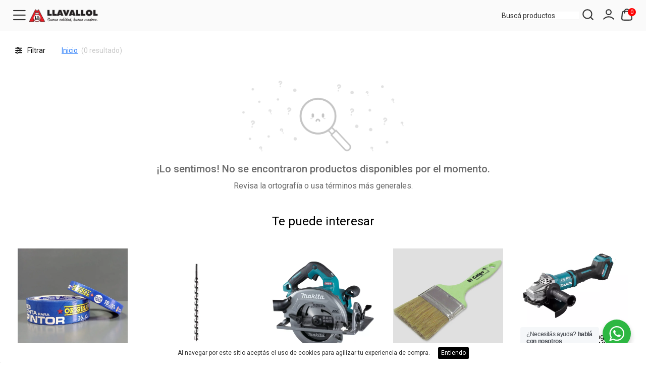

--- FILE ---
content_type: text/html; charset=UTF-8
request_url: https://tienda.maderera.com.ar/listado/simple/sin/resultados/5
body_size: 2254
content:
	

										
		

		<div class="m-destacados">

		<div class="m-header">
		<div class="title">Te puede interesar</div>
		</div>

		<div class="m-productos">

		<div class="swiper-container destacados tarjeta-simple">

		<div class="swiper-wrapper parent">
								<div class="card-tmp swiper-slide">
			
	

<li data-precio-busqueda="" id="producto_id_1660">
	<div class="d1 module-item">

		
		
    


    

    
    
    
    
    






<a  href='/ficha-1660-dancan-cinta-de-enmascarar-48mmx50mts-dan00006'  data-id='1660' data-title='Dancan Cinta De Enmascarar 48mmx50mts Dan00006' class="module-item-link">

        <div class='img'>

                            <div class='item-tags'>
                            </div>
        
                                            <div class="principal">
                                    <picture>
                                                    <source id='imagen_first_w_1660' srcset='https://d28hi93gr697ol.cloudfront.net/5d98de28-1969-8775/productos/8d99c07e-6981-ecf5-d963-d600d182da74/570750e38001527603f1fd29ec3052f6-645d37223697c.webp' type='image/webp' data-default='https://d28hi93gr697ol.cloudfront.net/5d98de28-1969-8775/productos/8d99c07e-6981-ecf5-d963-d600d182da74/570750e38001527603f1fd29ec3052f6-645d37223697c.webp'/>
                                                <img id='imagen_first_1660' src='https://d28hi93gr697ol.cloudfront.net/5d98de28-1969-8775/productos/8d99c07e-6981-ecf5-d963-d600d182da74/570750e38001527603f1fd29ec3052f6-645d37223697c.jpg' data-default='https://d28hi93gr697ol.cloudfront.net/5d98de28-1969-8775/productos/8d99c07e-6981-ecf5-d963-d600d182da74/570750e38001527603f1fd29ec3052f6-645d37223697c.jpg' class='' loading='lazy' alt='Dancan Cinta De Enmascarar 48mmx50mts Dan00006'>
                    </picture>
                            </div>
                            <div class='hover'>
                    <picture>
                                                    <source id='imagen_second_w_1660' srcset='https://d28hi93gr697ol.cloudfront.net/5d98de28-1969-8775/productos/8d99c07e-6981-ecf5-d963-d600d182da74/42c9fcbbaec7ad9c6ffb009f17335efb-645d49dc898b3.webp' type='image/webp' data-default='https://d28hi93gr697ol.cloudfront.net/5d98de28-1969-8775/productos/8d99c07e-6981-ecf5-d963-d600d182da74/42c9fcbbaec7ad9c6ffb009f17335efb-645d49dc898b3.webp'/>
                                                <img id='imagen_second_1660' data-has='true' src='https://d28hi93gr697ol.cloudfront.net/5d98de28-1969-8775/productos/8d99c07e-6981-ecf5-d963-d600d182da74/42c9fcbbaec7ad9c6ffb009f17335efb-645d49dc898b3.jpg' data-default='https://d28hi93gr697ol.cloudfront.net/5d98de28-1969-8775/productos/8d99c07e-6981-ecf5-d963-d600d182da74/42c9fcbbaec7ad9c6ffb009f17335efb-645d49dc898b3.jpg' class='' loading='lazy' alt='Dancan Cinta De Enmascarar 48mmx50mts Dan00006'>
                    </picture>
                </div>
                        </div>
    <div class='item-info'>
        <h2 class='title' id="title_producto_1660">Dancan Cinta De Enmascarar 48mmx50mts Dan00006
                            <a class="favoritosProducto" id="btnFavoritosProducto1660" data-producto="1660">
    <svg xmlns="http://www.w3.org/2000/svg" width="16" height="16" fill="currentColor" class="bi bi-heart" viewBox="0 0 16 16">
        <path d="m8 2.748-.717-.737C5.6.281 2.514.878 1.4 3.053c-.523 1.023-.641 2.5.314 4.385.92 1.815 2.834 3.989 6.286 6.357 3.452-2.368 5.365-4.542 6.286-6.357.955-1.886.838-3.362.314-4.385C13.486.878 10.4.28 8.717 2.01L8 2.748zM8 15C-7.333 4.868 3.279-3.04 7.824 1.143c.06.055.119.112.176.171a3.12 3.12 0 0 1 .176-.17C12.72-3.042 23.333 4.867 8 15z"></path>
    </svg>
</a>                    </h2>

                            <div class='shipping'>
                            </div>

            <div class='atributo'>
                            </div>
        
        <div class='price-container'>
                                                                                                                                                                    
                <div class='price-old'>
                                                                            </div>
                <span class="price price-avanzado">
                    <span id="price-id-1660">$10.444,13</span>
                </span>

                                                                        
                
                
                
                                    <span class="item-installments"></span>
                
                
                
                                    <div class="review review-tarjeta">
                    </div>
                
                                                                                                                                                            <a href="javascript:;" class="btn-add js-view-add-to-cart" data-id="1660" data-reload="" data-complemento="0">Agregar al carrito</a>
                                                                                                                                            </div>

        
                
        
    </div>
    
    </a>
		<div class="clear"></div>

	</div>
</li>	
			</div>
								<div class="card-tmp swiper-slide">
			
	

<li data-precio-busqueda="" id="producto_id_1926">
	<div class="d1 module-item">

		
		
    


    

    
    
    
    
    






<a  href='/ficha-1926-stihl-barrena-p-madera-22x460-43146825022'  data-id='1926' data-title='Stihl Barrena P/Madera 22x460 43146825022' class="module-item-link">

        <div class='img'>

                            <div class='item-tags'>
                            </div>
        
                                            <div >
                                    <picture>
                                                    <source id='imagen_first_w_1926' srcset='https://d28hi93gr697ol.cloudfront.net/5d98de28-1969-8775/productos/8f3be9a2-0bea-c3b6-575d-00ef4c0fdf9b/57b7117ace0e94954785a348d1a2795c-648ca90700410.webp' type='image/webp' data-default='https://d28hi93gr697ol.cloudfront.net/5d98de28-1969-8775/productos/8f3be9a2-0bea-c3b6-575d-00ef4c0fdf9b/57b7117ace0e94954785a348d1a2795c-648ca90700410.webp'/>
                                                <img id='imagen_first_1926' src='https://d28hi93gr697ol.cloudfront.net/5d98de28-1969-8775/productos/8f3be9a2-0bea-c3b6-575d-00ef4c0fdf9b/57b7117ace0e94954785a348d1a2795c-648ca90700410.jpg' data-default='https://d28hi93gr697ol.cloudfront.net/5d98de28-1969-8775/productos/8f3be9a2-0bea-c3b6-575d-00ef4c0fdf9b/57b7117ace0e94954785a348d1a2795c-648ca90700410.jpg' class='' loading='lazy' alt='Stihl Barrena P/Madera 22x460 43146825022'>
                    </picture>
                            </div>
                        </div>
    <div class='item-info'>
        <h2 class='title' id="title_producto_1926">Stihl Barrena P/Madera 22x460 43146825022
                            <a class="favoritosProducto" id="btnFavoritosProducto1926" data-producto="1926">
    <svg xmlns="http://www.w3.org/2000/svg" width="16" height="16" fill="currentColor" class="bi bi-heart" viewBox="0 0 16 16">
        <path d="m8 2.748-.717-.737C5.6.281 2.514.878 1.4 3.053c-.523 1.023-.641 2.5.314 4.385.92 1.815 2.834 3.989 6.286 6.357 3.452-2.368 5.365-4.542 6.286-6.357.955-1.886.838-3.362.314-4.385C13.486.878 10.4.28 8.717 2.01L8 2.748zM8 15C-7.333 4.868 3.279-3.04 7.824 1.143c.06.055.119.112.176.171a3.12 3.12 0 0 1 .176-.17C12.72-3.042 23.333 4.867 8 15z"></path>
    </svg>
</a>                    </h2>

                            <div class='shipping'>
                            </div>

            <div class='atributo'>
                            </div>
        
        <div class='price-container'>
                                                                                                                                                                    
                <div class='price-old'>
                                                                            </div>
                <span class="price price-avanzado">
                    <span id="price-id-1926">$31.456,89</span>
                </span>

                                                                        
                
                
                
                                    <span class="item-installments"></span>
                
                
                
                                    <div class="review review-tarjeta">
                    </div>
                
                                                                                                                                                            <a href="javascript:;" class="btn-add js-view-add-to-cart" data-id="1926" data-reload="" data-complemento="0">Agregar al carrito</a>
                                                                                                                                            </div>

        
                
        
    </div>
    
    </a>
		<div class="clear"></div>

	</div>
</li>	
			</div>
								<div class="card-tmp swiper-slide">
			
	

<li data-precio-busqueda="" id="producto_id_2626">
	<div class="d1 module-item">

		
		
    


    

    
    
    
    
    






<a  href='/ficha-2626-makita-sierra-circular-185-mm-hs003gz'  data-id='2626' data-title='Makita Sierra Circular 185 MM HS003GZ' class="module-item-link">

        <div class='img'>

                            <div class='item-tags'>
                            </div>
        
                                            <div >
                                    <picture>
                                                    <source id='imagen_first_w_2626' srcset='https://d28hi93gr697ol.cloudfront.net/5d98de28-1969-8775/productos/c56496cb-0ad1-03a5-3c62-9a028fc37b8d/54dad6e8912fb1da03a73b42f64c1692-66abd40d610b7.webp' type='image/webp' data-default='https://d28hi93gr697ol.cloudfront.net/5d98de28-1969-8775/productos/c56496cb-0ad1-03a5-3c62-9a028fc37b8d/54dad6e8912fb1da03a73b42f64c1692-66abd40d610b7.webp'/>
                                                <img id='imagen_first_2626' src='https://d28hi93gr697ol.cloudfront.net/5d98de28-1969-8775/productos/c56496cb-0ad1-03a5-3c62-9a028fc37b8d/54dad6e8912fb1da03a73b42f64c1692-66abd40d610b7-O.png' data-default='https://d28hi93gr697ol.cloudfront.net/5d98de28-1969-8775/productos/c56496cb-0ad1-03a5-3c62-9a028fc37b8d/54dad6e8912fb1da03a73b42f64c1692-66abd40d610b7-O.png' class='' loading='lazy' alt='Makita Sierra Circular 185 MM HS003GZ'>
                    </picture>
                            </div>
                        </div>
    <div class='item-info'>
        <h2 class='title' id="title_producto_2626">Makita Sierra Circular 185 MM HS003GZ
                            <a class="favoritosProducto" id="btnFavoritosProducto2626" data-producto="2626">
    <svg xmlns="http://www.w3.org/2000/svg" width="16" height="16" fill="currentColor" class="bi bi-heart" viewBox="0 0 16 16">
        <path d="m8 2.748-.717-.737C5.6.281 2.514.878 1.4 3.053c-.523 1.023-.641 2.5.314 4.385.92 1.815 2.834 3.989 6.286 6.357 3.452-2.368 5.365-4.542 6.286-6.357.955-1.886.838-3.362.314-4.385C13.486.878 10.4.28 8.717 2.01L8 2.748zM8 15C-7.333 4.868 3.279-3.04 7.824 1.143c.06.055.119.112.176.171a3.12 3.12 0 0 1 .176-.17C12.72-3.042 23.333 4.867 8 15z"></path>
    </svg>
</a>                    </h2>

                            <div class='shipping'>
                            </div>

            <div class='atributo'>
                            </div>
        
        <div class='price-container'>
                                                                                                                                                                    
                <div class='price-old'>
                                                                            </div>
                <span class="price price-avanzado">
                    <span id="price-id-2626">$655.374,72</span>
                </span>

                                                                        
                
                
                
                                    <span class="item-installments"></span>
                
                
                
                                    <div class="review review-tarjeta">
                    </div>
                
                                                                                                                                                            <a href="javascript:;" class="btn-add js-view-add-to-cart" data-id="2626" data-reload="" data-complemento="0">Agregar al carrito</a>
                                                                                                                                            </div>

        
                
        
    </div>
    
    </a>
		<div class="clear"></div>

	</div>
</li>	
			</div>
								<div class="card-tmp swiper-slide">
			
	

<li data-precio-busqueda="" id="producto_id_1611">
	<div class="d1 module-item">

		
		
    


    

    
    
    
    
    






<a  href='/ficha-1611-el-galgo-pincel-persianero-gris-20-cerda-gris-01016620'  data-id='1611' data-title='El Galgo Pincel Persianero Gris-20 Cerda Gris 01016620' class="module-item-link">

        <div class='img'>

                            <div class='item-tags'>
                            </div>
        
                                            <div >
                                    <picture>
                                                    <source id='imagen_first_w_1611' srcset='https://d28hi93gr697ol.cloudfront.net/5d98de28-1969-8775/productos/f61f6866-8f70-5c43-640c-0ced5b76767e/8df7af7441705fd4fc941a82210ea2c8-6452c14aa753d.webp' type='image/webp' data-default='https://d28hi93gr697ol.cloudfront.net/5d98de28-1969-8775/productos/f61f6866-8f70-5c43-640c-0ced5b76767e/8df7af7441705fd4fc941a82210ea2c8-6452c14aa753d.webp'/>
                                                <img id='imagen_first_1611' src='https://d28hi93gr697ol.cloudfront.net/5d98de28-1969-8775/productos/f61f6866-8f70-5c43-640c-0ced5b76767e/8df7af7441705fd4fc941a82210ea2c8-6452c14aa753d.jpg' data-default='https://d28hi93gr697ol.cloudfront.net/5d98de28-1969-8775/productos/f61f6866-8f70-5c43-640c-0ced5b76767e/8df7af7441705fd4fc941a82210ea2c8-6452c14aa753d.jpg' class='' loading='lazy' alt='El Galgo Pincel Persianero Gris-20 Cerda Gris 01016620'>
                    </picture>
                            </div>
                        </div>
    <div class='item-info'>
        <h2 class='title' id="title_producto_1611">El Galgo Pincel Persianero Gris-20 Cerda Gris 01016620
                            <a class="favoritosProducto" id="btnFavoritosProducto1611" data-producto="1611">
    <svg xmlns="http://www.w3.org/2000/svg" width="16" height="16" fill="currentColor" class="bi bi-heart" viewBox="0 0 16 16">
        <path d="m8 2.748-.717-.737C5.6.281 2.514.878 1.4 3.053c-.523 1.023-.641 2.5.314 4.385.92 1.815 2.834 3.989 6.286 6.357 3.452-2.368 5.365-4.542 6.286-6.357.955-1.886.838-3.362.314-4.385C13.486.878 10.4.28 8.717 2.01L8 2.748zM8 15C-7.333 4.868 3.279-3.04 7.824 1.143c.06.055.119.112.176.171a3.12 3.12 0 0 1 .176-.17C12.72-3.042 23.333 4.867 8 15z"></path>
    </svg>
</a>                    </h2>

                            <div class='shipping'>
                            </div>

            <div class='atributo'>
                            </div>
        
        <div class='price-container'>
                                                                                                                                                                    
                <div class='price-old'>
                                                                            </div>
                <span class="price price-avanzado">
                    <span id="price-id-1611">$2.791,64</span>
                </span>

                                                                        
                
                
                
                                    <span class="item-installments"></span>
                
                
                
                                    <div class="review review-tarjeta">
                    </div>
                
                                                                                                                                                            <a href="javascript:;" class="btn-add js-view-add-to-cart" data-id="1611" data-reload="" data-complemento="0">Agregar al carrito</a>
                                                                                                                                            </div>

        
                
        
    </div>
    
    </a>
		<div class="clear"></div>

	</div>
</li>	
			</div>
								<div class="card-tmp swiper-slide">
			
	

<li data-precio-busqueda="" id="producto_id_2892">
	<div class="d1 module-item">

		
		
    


    

    
    
    
    
    






<a  href='/ficha-2892-makita-amoladora-angular-inalambrica-ga037gz-180-mm-7-40v-xgt'  data-id='2892' data-title='Makita Amoladora Angular Inalámbrica GA037GZ - 180 mm (7&quot;) - 40V XGT' class="module-item-link">

        <div class='img'>

                            <div class='item-tags'>
                            </div>
        
                                            <div class="principal">
                                    <picture>
                                                    <source id='imagen_first_w_2892' srcset='https://d28hi93gr697ol.cloudfront.net/5d98de28-1969-8775/img/Producto/0135f723-cc9d-3c12-17a0-3d6f7793450f/amoladora-angular-6917838b2e80e.webp' type='image/webp' data-default='https://d28hi93gr697ol.cloudfront.net/5d98de28-1969-8775/img/Producto/0135f723-cc9d-3c12-17a0-3d6f7793450f/amoladora-angular-6917838b2e80e.webp'/>
                                                <img id='imagen_first_2892' src='https://d28hi93gr697ol.cloudfront.net/5d98de28-1969-8775/img/Producto/0135f723-cc9d-3c12-17a0-3d6f7793450f/amoladora-angular-6917838b2e80e.jpg' data-default='https://d28hi93gr697ol.cloudfront.net/5d98de28-1969-8775/img/Producto/0135f723-cc9d-3c12-17a0-3d6f7793450f/amoladora-angular-6917838b2e80e.jpg' class='' loading='lazy' alt='Makita Amoladora Angular Inalámbrica GA037GZ - 180 mm (7&quot;) - 40V XGT'>
                    </picture>
                            </div>
                            <div class='hover'>
                    <picture>
                                                    <source id='imagen_second_w_2892' srcset='https://d28hi93gr697ol.cloudfront.net/5d98de28-1969-8775/img/Producto/0135f723-cc9d-3c12-17a0-3d6f7793450f/detalle-2-69178396a9665.webp' type='image/webp' data-default='https://d28hi93gr697ol.cloudfront.net/5d98de28-1969-8775/img/Producto/0135f723-cc9d-3c12-17a0-3d6f7793450f/detalle-2-69178396a9665.webp'/>
                                                <img id='imagen_second_2892' data-has='true' src='https://d28hi93gr697ol.cloudfront.net/5d98de28-1969-8775/img/Producto/0135f723-cc9d-3c12-17a0-3d6f7793450f/detalle-2-69178396a9665.jpg' data-default='https://d28hi93gr697ol.cloudfront.net/5d98de28-1969-8775/img/Producto/0135f723-cc9d-3c12-17a0-3d6f7793450f/detalle-2-69178396a9665.jpg' class='' loading='lazy' alt='Makita Amoladora Angular Inalámbrica GA037GZ - 180 mm (7&quot;) - 40V XGT'>
                    </picture>
                </div>
                        </div>
    <div class='item-info'>
        <h2 class='title' id="title_producto_2892">Makita Amoladora Angular Inalámbrica GA037GZ - 180 mm (7&quot;) - 40V XGT
                            <a class="favoritosProducto" id="btnFavoritosProducto2892" data-producto="2892">
    <svg xmlns="http://www.w3.org/2000/svg" width="16" height="16" fill="currentColor" class="bi bi-heart" viewBox="0 0 16 16">
        <path d="m8 2.748-.717-.737C5.6.281 2.514.878 1.4 3.053c-.523 1.023-.641 2.5.314 4.385.92 1.815 2.834 3.989 6.286 6.357 3.452-2.368 5.365-4.542 6.286-6.357.955-1.886.838-3.362.314-4.385C13.486.878 10.4.28 8.717 2.01L8 2.748zM8 15C-7.333 4.868 3.279-3.04 7.824 1.143c.06.055.119.112.176.171a3.12 3.12 0 0 1 .176-.17C12.72-3.042 23.333 4.867 8 15z"></path>
    </svg>
</a>                    </h2>

                            <div class='shipping'>
                            </div>

            <div class='atributo'>
                            </div>
        
        <div class='price-container'>
                                                                                                                                                                    
                <div class='price-old'>
                                                                            </div>
                <span class="price price-avanzado">
                    <span id="price-id-2892">$520.938,88</span>
                </span>

                                                                        
                
                
                
                                    <span class="item-installments"></span>
                
                
                
                                    <div class="review review-tarjeta">
                    </div>
                
                                                                                                                                                            <a href="javascript:;" class="btn-add js-view-add-to-cart" data-id="2892" data-reload="" data-complemento="0">Agregar al carrito</a>
                                                                                                                                            </div>

        
                
        
    </div>
    
    </a>
		<div class="clear"></div>

	</div>
</li>	
			</div>
				</div>

		<div class="swiper-button-simple-next swiper-button-next swiper-button-white"></div>
		<div class="swiper-button-simple-prev swiper-button-prev swiper-button-white"></div>

		</div>

		</div>

		</div>

		<style>
			.tarjeta-simple .swiper-button-simple-next, .tarjeta-simple .swiper-button-simple-prev {
				opacity: 1 !important;
			}
		</style>

		<script>

		$(document).ready(function () {

			var swiper = new Swiper('.destacados', {

				breakpoints: {
					320: {

						 
						loop: true, 
						
						slidesPerView: 2.2,
					},
					780: {
												slidesPerView: 5,
					}
				},
				navigation: {
					nextEl: '.swiper-button-simple-next',
					prevEl: '.swiper-button-simple-prev',
				},

			});

		});	

		</script>

		
	

--- FILE ---
content_type: application/javascript
request_url: https://d28hi93gr697ol.cloudfront.net/_global/templates/moon/theme.js
body_size: 4121
content:
$(document).ready(function () {

	/* JS CUSTOM THEME */
	$('.navClose').html('<svg xmlns="http://www.w3.org/2000/svg" width="16" height="16" fill="currentColor" viewBox="0 0 16 16"><path d="M2.146 2.854a.5.5 0 1 1 .708-.708L8 7.293l5.146-5.147a.5.5 0 0 1 .708.708L8.707 8l5.147 5.146a.5.5 0 0 1-.708.708L8 8.707l-5.146 5.147a.5.5 0 0 1-.708-.708L7.293 8 2.146 2.854Z"/></svg>').css({'position':'fixed'});
	$('.navClose svg').css({'color' : '#000','width' : '24px','height' : '24px'});

	$('.m2 .b2').prepend('<div class="container-filters desk"><div class="filters-list-desktop"><svg xmlns="http://www.w3.org/2000/svg" viewBox="0 0 512 512"><path d="M0 416C0 398.3 14.33 384 32 384H86.66C99 355.7 127.2 336 160 336C192.8 336 220.1 355.7 233.3 384H480C497.7 384 512 398.3 512 416C512 433.7 497.7 448 480 448H233.3C220.1 476.3 192.8 496 160 496C127.2 496 99 476.3 86.66 448H32C14.33 448 0 433.7 0 416V416zM192 416C192 398.3 177.7 384 160 384C142.3 384 128 398.3 128 416C128 433.7 142.3 448 160 448C177.7 448 192 433.7 192 416zM352 176C384.8 176 412.1 195.7 425.3 224H480C497.7 224 512 238.3 512 256C512 273.7 497.7 288 480 288H425.3C412.1 316.3 384.8 336 352 336C319.2 336 291 316.3 278.7 288H32C14.33 288 0 273.7 0 256C0 238.3 14.33 224 32 224H278.7C291 195.7 319.2 176 352 176zM384 256C384 238.3 369.7 224 352 224C334.3 224 320 238.3 320 256C320 273.7 334.3 288 352 288C369.7 288 384 273.7 384 256zM480 64C497.7 64 512 78.33 512 96C512 113.7 497.7 128 480 128H265.3C252.1 156.3 224.8 176 192 176C159.2 176 131 156.3 118.7 128H32C14.33 128 0 113.7 0 96C0 78.33 14.33 64 32 64H118.7C131 35.75 159.2 16 192 16C224.8 16 252.1 35.75 265.3 64H480zM160 96C160 113.7 174.3 128 192 128C209.7 128 224 113.7 224 96C224 78.33 209.7 64 192 64C174.3 64 160 78.33 160 96z"/></svg><div class="filters-title">Filtrar</div></div></div>');

	$('.filters-list-desktop').click(function (e) {
		e.preventDefault();
		$('.product-filters').toggleClass( "opened" );
		$('.product-filters-close').remove();
		$('#product-seleccion-filtros').append("<div class='product-filters-close'>Cerrar filtros</div>");
	});

	$('body').delegate(".product-filters-close", "click",function(e){
		e.preventDefault();
		$('.product-filters').toggleClass( "opened" );
		$(this).remove();
	});

	/* display color puede quedar fijo no es necesario por theme JS */
	$('.color-02').parent().find('.t1').append( ' ' + $('.color-02').attr('title') );	

	$(".color-01,.color-02").click(function (e) {
		e.preventDefault();
		let text = $(this).parent().find('.t1').html();
		const textLabel = text.split(":");
		$(this).parent().find('.t1').html( textLabel[0] + ': ' +$(this).attr('title') );	
	});


	/*ficha producto*/
	var pSucursales = $(".delivery .body a[data-src='/sucursales/listado']").closest("li").find(".body p").html();
	var aSucursales = $(".delivery .body a[data-src='/sucursales/listado']").closest("li").find(".body a").html();
	var pCalcularEnvio = $(".delivery .body a[data-src='/envio/formas_de_envio/cp']").closest("li").find(".body p").html();
	var aCalcularEnvio = $(".delivery .body a[data-src='/envio/formas_de_envio/cp']").closest("li").find(".body a").html();

	var mediosDePagoHTML = $('.delivery li').filter(function() {
	return $(this).find('.body p').text() === 'Medios de pago';
	});

	var mediosDePagoHTML = $('.delivery li').filter(function() {
	return $(this).find('.body p').text() === 'Medios de pago';
	});

	var tablaDeTallesHTML = $('.delivery li').filter(function() {
	return $(this).find('.body p').text().trim() === 'Tabla de Medidas';
	});

	setTimeout(function () {

		if (tablaDeTallesHTML.length > 0) {
			var tablaDeMedidasP = tablaDeTallesHTML.find('p').text();
			var tablaDeMedidasA = tablaDeTallesHTML.find('a').text();        
			var tablaDeTallesHref = tablaDeTallesHTML.find('a').attr('href');
			p_medidas_title = '<span>' + tablaDeMedidasP + '</span>';
			p_medidas_href = '<a href="' + tablaDeTallesHref + '" class="more" data-fancybox style="display: flex;  align-items: center;  gap: 5px;"><svg xmlns="http://www.w3.org/2000/svg" width="16px" height="16px" viewBox="0 0 100 100"><path d="M100,27.7c0-.3-.2-.6-.4-.8-.2-.3-.3-.3-.5-.5-.3-.3-1.2-.6-1.9-.6H2.1c-1.4 0-2.1 1.1-2.1 2.1v43.9c0 .5.2.9.4 1.2.1.1.2.3.2.4l.1.1c.3.3 1 .7 1.7.7h95.1c1.4 0 2.4-1.1 2.4-2.4v-44V27.7zM18.4,41.1c1.4 0 2.1-1.1 2.1-2.1v-8.3h11.1V46c0 1.5 1.1 2.4 2.1 2.4 1 0 2.1-1 2.1-2.4V30.7h11.1V39c0 1.3 1 2.1 2.4 2.1 1.5 0 2.4-1.1 2.4-2.1v-8.3h11.1V46c0 1.4 1.1 2.4 2.4 2.4 1.4 0 2.4-1.1 2.4-2.4V30.7h11.1V39c0 1.3 1 2.1 2.4 2.1 1.5 0 2.4-1.1 2.4-2.1v-8.3h11.7V70H4.3V30.7H16V39c0 1.3 1 2.1 2.4 2.1 1.5 0 2.4-1.1 2.4-2.1v-8.3h11.7V70H4.3V30.7H16V39C16,40,16.9,41.1,18.4,41.1z"></path></svg> Guía de talles</a>';

			$('.talles-02').parent().find('.t1').html(p_medidas_title + '' + p_medidas_href).css({'display': 'flex', 'align-items': 'center', 'justify-content': 'space-between'});
		}

		if (mediosDePagoHTML.length > 0) {

			var pMediosPago = mediosDePagoHTML.find('p').text();
			var aMediosPago = mediosDePagoHTML.find('a').text();  

			$(".m3 .b2 .item-show-details__more-info").append(
				'<div class="panel-details panel-heading panel-payments" data-item="payments"><div class="panel-heading__more-info-img"><svg xmlns="http://www.w3.org/2000/svg" width="16" height="16" fill="currentColor" class="bi bi-credit-card" viewBox="0 0 16 16"><path d="M0 4a2 2 0 0 1 2-2h12a2 2 0 0 1 2 2v8a2 2 0 0 1-2 2H2a2 2 0 0 1-2-2V4zm2-1a1 1 0 0 0-1 1v1h14V4a1 1 0 0 0-1-1H2zm13 4H1v5a1 1 0 0 0 1 1h12a1 1 0 0 0 1-1V7z"/><path d="M2 10a1 1 0 0 1 1-1h1a1 1 0 0 1 1 1v1a1 1 0 0 1-1 1H3a1 1 0 0 1-1-1v-1z"/></svg></div> ' +
					pMediosPago +
					'<a class="more" data-fancybox="" data-type="ajax" data-src="/envio/cp" href="javascript:;">' +
					aMediosPago +
					'</a></div>'
			);
		}

		if (pCalcularEnvio) {
			$(".m3 .b2 .item-show-details__more-info").append(
				'<div class="panel-details panel-delivery"><div class="panel-heading__more-info-img"><svg xmlns="http://www.w3.org/2000/svg" width="16" height="16" fill="currentColor" class="bi bi-truck" viewBox="0 0 16 16"><path d="M0 3.5A1.5 1.5 0 0 1 1.5 2h9A1.5 1.5 0 0 1 12 3.5V5h1.02a1.5 1.5 0 0 1 1.17.563l1.481 1.85a1.5 1.5 0 0 1 .329.938V10.5a1.5 1.5 0 0 1-1.5 1.5H14a2 2 0 1 1-4 0H5a2 2 0 1 1-3.998-.085A1.5 1.5 0 0 1 0 10.5v-7zm1.294 7.456A1.999 1.999 0 0 1 4.732 11h5.536a2.01 2.01 0 0 1 .732-.732V3.5a.5.5 0 0 0-.5-.5h-9a.5.5 0 0 0-.5.5v7a.5.5 0 0 0 .294.456zM12 10a2 2 0 0 1 1.732 1h.768a.5.5 0 0 0 .5-.5V8.35a.5.5 0 0 0-.11-.312l-1.48-1.85A.5.5 0 0 0 13.02 6H12v4zm-9 1a1 1 0 1 0 0 2 1 1 0 0 0 0-2zm9 0a1 1 0 1 0 0 2 1 1 0 0 0 0-2z"/></svg></div> ' +
					pCalcularEnvio +
					'<a class="more" data-fancybox="" data-type="ajax" data-src="/envio/cp" href="javascript:;">' +
					aCalcularEnvio +
					'</a></div>'
			);
		}

		if (pSucursales) {
			$(".m3 .b2 .item-show-details__more-info").append(
				'<div class="panel-details panel-sucursales"><div class="panel-heading__more-info-img"><svg xmlns="http://www.w3.org/2000/svg" width="16" height="16" fill="currentColor" class="bi bi-shop" viewBox="0 0 16 16"><path d="M2.97 1.35A1 1 0 0 1 3.73 1h8.54a1 1 0 0 1 .76.35l2.609 3.044A1.5 1.5 0 0 1 16 5.37v.255a2.375 2.375 0 0 1-4.25 1.458A2.371 2.371 0 0 1 9.875 8 2.37 2.37 0 0 1 8 7.083 2.37 2.37 0 0 1 6.125 8a2.37 2.37 0 0 1-1.875-.917A2.375 2.375 0 0 1 0 5.625V5.37a1.5 1.5 0 0 1 .361-.976l2.61-3.045zm1.78 4.275a1.375 1.375 0 0 0 2.75 0 .5.5 0 0 1 1 0 1.375 1.375 0 0 0 2.75 0 .5.5 0 0 1 1 0 1.375 1.375 0 1 0 2.75 0V5.37a.5.5 0 0 0-.12-.325L12.27 2H3.73L1.12 5.045A.5.5 0 0 0 1 5.37v.255a1.375 1.375 0 0 0 2.75 0 .5.5 0 0 1 1 0zM1.5 8.5A.5.5 0 0 1 2 9v6h1v-5a1 1 0 0 1 1-1h3a1 1 0 0 1 1 1v5h6V9a.5.5 0 0 1 1 0v6h.5a.5.5 0 0 1 0 1H.5a.5.5 0 0 1 0-1H1V9a.5.5 0 0 1 .5-.5zM4 15h3v-5H4v5zm5-5a1 1 0 0 1 1-1h2a1 1 0 0 1 1 1v3a1 1 0 0 1-1 1h-2a1 1 0 0 1-1-1v-3zm3 0h-2v3h2v-3z"/></svg></div> ' +
					pSucursales +
					'<a class="more" data-fancybox="" data-type="ajax" data-src="/sucursales/listado" href="javascript:;">' +
					aSucursales +
					'</a></div>'
			);
		}

		$('.panel-description').removeClass('panel-heading');
		$('.panel-description').after('<div>'+$('.m3  .item-description .c-mobile').html()+'</div>');

	}, 500);


	if ($(window).width() < 768) {
		$(".view-more.t-mobile.mobile").click();
	}

	var p_descripcion = $('.m3 .item-description .title').html();

	$('.m3').append('<div class="special-modals-ficha-custom"><div class="special-modals-ficha-custom-close"><svg xmlns="http://www.w3.org/2000/svg" width="16" height="16" fill="currentColor" viewBox="0 0 16 16"><path d="M2.146 2.854a.5.5 0 1 1 .708-.708L8 7.293l5.146-5.147a.5.5 0 0 1 .708.708L8.707 8l5.147 5.146a.5.5 0 0 1-.708.708L8 8.707l-5.146 5.147a.5.5 0 0 1-.708-.708L7.293 8 2.146 2.854Z"/></svg></div><div class="special-modals-ficha-custom-title"></div><div class="special-modals-ficha-custom-content"></div></div><div class="special-modals-ficha-custom-backdrop"></div>');
	$('.m3 .b2').append('<div class="item-show-details__more-info"><div>');

	if (p_descripcion){
		$('.m3 .b2 .item-show-details__more-info').append('<div class="panel-details panel-heading panel-description" data-item="item-description"><div class="panel-heading__more-info-img"><svg xmlns="http://www.w3.org/2000/svg" width="16" height="16" fill="currentColor" class="bi bi-chat-right-text" viewBox="0 0 16 16"><path d="M2 1a1 1 0 0 0-1 1v8a1 1 0 0 0 1 1h9.586a2 2 0 0 1 1.414.586l2 2V2a1 1 0 0 0-1-1H2zm12-1a2 2 0 0 1 2 2v12.793a.5.5 0 0 1-.854.353l-2.853-2.853a1 1 0 0 0-.707-.293H2a2 2 0 0 1-2-2V2a2 2 0 0 1 2-2h12z"/><path d="M3 3.5a.5.5 0 0 1 .5-.5h9a.5.5 0 0 1 0 1h-9a.5.5 0 0 1-.5-.5zM3 6a.5.5 0 0 1 .5-.5h9a.5.5 0 0 1 0 1h-9A.5.5 0 0 1 3 6zm0 2.5a.5.5 0 0 1 .5-.5h5a.5.5 0 0 1 0 1h-5a.5.5 0 0 1-.5-.5z"/></svg></div> '+p_descripcion+'</div>');
	}


	$('body').delegate(".panel-heading", "click",function(e){
		e.preventDefault();

		$('.special-modals-ficha-custom-title').html('');
		$('.special-modals-ficha-custom-content').html('');

		$('.special-modals-ficha-custom').toggleClass( "active" );
		$('.special-modals-ficha-custom-backdrop').show();

		$('.special-modals-ficha-custom-title').html( $('.m3 .'+$(this).data('item')+' .title').html() );
		$('.special-modals-ficha-custom-content').html( $('.m3 .'+$(this).data('item')+' .c-mobile').html() );

	});


	$('body').delegate(".special-modals-ficha-custom-close", "click",function(e){
		e.preventDefault();
		$('.special-modals-ficha-custom').toggleClass( "active" );
		$('.special-modals-ficha-custom-backdrop').hide();

	});	
	
	
	/*galeria mobile slider*/
	$('.productos-galeria').append('<div class="swiper-pagination swiper-pagination-white hide-large"></div><div class="swiper-button-next"></div><div class="swiper-button-prev"></div>');
	
	var swiper = new Swiper('.productos-galeria', {
		loop: false,
		slidesPerView: 1,
		pagination: {
			el: ".swiper-pagination",
			clickable: true,
		},
		hashNavigation: {
			watchState: true,
		},			
		navigation: {
			nextEl: ".swiper-button-next",
			prevEl: ".swiper-button-prev",
		},	
	});

	/*navegacion mobile*/
	function updateCartAndFavorites() {
		const cartIcon = $('#botonCarritoMobileDiv .cart i.fa-shopping-cart');
		if (cartIcon.length) {
			cartIcon.replaceWith(`
				<svg xmlns="http://www.w3.org/2000/svg" width="16" height="16" fill="currentColor" class="bi bi-bag" viewBox="0 0 16 16">
					<path d="M8 1a2.5 2.5 0 0 1 2.5 2.5V4h-5v-.5A2.5 2.5 0 0 1 8 1zm3.5 3v-.5a3.5 3.5 0 1 0-7 0V4H1v10a2 2 0 0 0 2 2h10a2 2 0 0 0 2-2V4h-3.5zM2 5h12v9a1 1 0 0 1-1 1H3a1 1 0 0 1-1-1V5z"/>
				</svg>
			`);
		}

		const favIcon = $('#botonFavoritosMobileDiv i.fa-heart');
		if (favIcon.length) {
			favIcon.replaceWith(`
				<svg xmlns="http://www.w3.org/2000/svg" width="16" height="16" fill="currentColor" class="bi bi-heart" viewBox="0 0 16 16">
					<path d="m8 2.748-.717-.737C5.6.281 2.514.878 1.4 3.053c-.523 1.023-.641 2.5.314 4.385.92 1.815 2.834 3.989 6.286 6.357 3.452-2.368 5.365-4.542 6.286-6.357.955-1.886.838-3.362.314-4.385C13.486.878 10.4.28 8.717 2.01zM8 15C-7.333 4.868 3.279-3.04 7.824 1.143q.09.083.176.171a3 3 0 0 1 .176-.17C12.72-3.042 23.333 4.867 8 15"/>
				</svg>
			`);
		}

		const cartDiv = $('#botonCarritoMobileDiv');
		if (cartDiv.length && !$('#botonCarritoMobileDiv .block-search').length) {
			cartDiv.prepend(`
				<div class="block-search">
					<a href="javascript:;" class="btn-search">
						<svg xmlns="http://www.w3.org/2000/svg" width="16" height="16" fill="currentColor" viewBox="0 0 16 16">
							<path d="M11.742 10.344a6.5 6.5 0 1 0-1.397 1.398h-.001c.03.04.062.078.098.115l3.85 3.85a1 1 0 0 0 1.415-1.414l-3.85-3.85a1.007 1.007 0 0 0-.115-.1zM12 6.5a5.5 5.5 0 1 1-11 0 5.5 5.5 0 0 1 11 0z"></path>
						</svg>
					</a>
				</div>
			`);
		}
	}
	
	// Observa cambios en el DOM para carrito y favoritos
	const cartNode = document.getElementById('botonCarritoMobileDiv');
	const favNode = document.getElementById('botonFavoritosMobileDiv');
	const config = { childList: true, subtree: true };

	const callback = function(mutationsList, observer) {
		for(const mutation of mutationsList) {
			if (mutation.type === 'childList') {
				updateCartAndFavorites();
			}
		}
	};

	const observer = new MutationObserver(callback);
	observer.observe(cartNode, config);
	observer.observe(favNode, config);


	
	$(".main-header .search").prepend('<div class="m-search-close" style="display: flex; width:24px; height:24px;"><svg xmlns="http://www.w3.org/2000/svg" width="24" height="24" fill="none" viewBox="0 0 24 24" class="sc-bBXxYQ cusBtB"><path fill="#6A696E" d="M19 11H7.83l4.88-4.88c.39-.39.39-1.03 0-1.42a.996.996 0 00-1.41 0l-6.59 6.59a.996.996 0 000 1.41l6.59 6.59a.996.996 0 101.41-1.41L7.83 13H19c.55 0 1-.45 1-1s-.45-1-1-1z"></path></svg></div>');
	$('.main-header svg').css({'color' : '#000','width' : '18px','height' : '18px'});
	$(".nav-header .main-header .search input").prop("type", "search");

	/*navageacion mobile search*/
	$('body').delegate(".btn-search", "click",function(e){
		e.preventDefault();
		$('.nav-header .main-header .search').show().css({'display' : 'grid'});
	});

	$('body').delegate(".m-search-close", "click",function(e){
		e.preventDefault();
		$('.nav-header .main-header .search').hide();
	});	

	/*boton arrepentimiento*/
	$('.btn-cambio a').html('<i class="fas fa-sync-alt"></i> Arrepentimiento de compra');

});